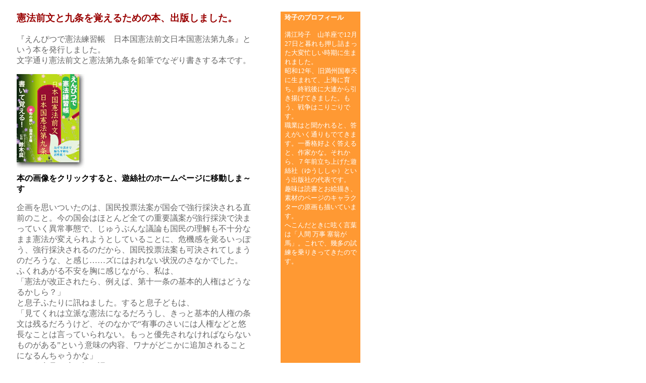

--- FILE ---
content_type: text/html
request_url: https://yuubook.com/hosoude89.html
body_size: 3931
content:
<HTML>  <HEAD>  <META NAME="GENERATOR" CONTENT="Adobe PageMill 3.0J Mac">  <META HTTP-EQUIV="Content-Type" CONTENT="text/html;CHARSET=x-sjis">  <TITLE>細腕奮戦記</TITLE></HEAD><BODY BGCOLOR="#ffffff" LINK="#ff3399"><img src="toumei.gif" width="15" height="15" naturalsizeflag="0"      align="BOTTOM"><br><table width="706" border="0" cellspacing="0" cellpadding="0">  <tr>     <td width="25"><img src="toumei.gif" width="25" height="25" naturalsizeflag="0"      align="BOTTOM"></td>    <td width="468" valign="TOP">       <h3><font color="#990000">憲法前文と九条を覚えるための本、出版しました。</font></h3>      <p><font color="#666666">『えんぴつで憲法練習帳　日本国憲法前文日本国憲法第九条』という本を発行しました。<br>        文字通り憲法前文と憲法第九条を鉛筆でなぞり書きする本です。<br>        </font></p>      <table width="100%" border="0" cellspacing="0" cellpadding="0">        <tr>           <td><a href="center/hanbai/syoseki_syousai/syousai_enkenpou.html" target="_blank"><img src="hosoude_s_image/hosoude89/hon_enkenpou_l.jpg" width="136" height="187" border="0"></a></td>        </tr>      </table>      <table width="100%" border="0" cellspacing="0" cellpadding="0">        <tr>           <td><img src="center/images/spacer.gif" width="10" height="10"></td>        </tr>      </table>      <table width="100%" border="0" cellspacing="0" cellpadding="0">        <tr>           <td><font color="#000000"><b>本の画像をクリックすると、遊絲社のホームページに移動しま～す</b></font></td>        </tr>      </table>      <p><font color="#666666">企画を思いついたのは、国民投票法案が国会で強行採決される直前のこと。今の国会はほとんど全ての重要議案が強行採決で決まっていく異常事態で、じゅうぶんな議論も国民の理解も不十分なまま憲法が変えられようとしていることに、危機感を覚るいっぽう、強行採決されるのだから、国民投票法案も可決されてしまうのだろうな、と感じ……ズにはおれない状況のさなかでした。<br>        ふくれあがる不安を胸に感じながら、私は、<br>        「憲法が改正されたら、例えば、第十一条の基本的人権はどうなるかしら？」<br>        と息子ふたりに訊ねました。すると息子どもは、<br>        「見てくれは立派な憲法になるだろうし、きっと基本的人権の条文は残るだろうけど、そのなかで“有事のさいには人権などと悠長なことは言っていられない。もっと優先されなければならないものがある”という意味の内容、ワナがどこかに追加されることになるんちゃうかな」<br>        という意見を暗い顔で語るのでした。<br>        まあ！<br>        悲観主義はこちらの元気まで奪われるみたいで私は嫌いだけど、このときは、息子の予想と私の予想は一致していたのです。<br>        このままでは、全世界から高い評価を受けている非戦の誓い、日本国憲法九条も危ない。<br>        私の子どものころは、学校で憲法の授業がありました。憲法前文、そして九条が掲げる理想に、子どもながらに胸を熱くしたものでした。<br>        ところが、今の学校では、憲法をちゃんと勉強していないのだと、聞きました。<br>        周囲の若い人の中には、<br>        「九条って京都の方？　奈良の方？」<br>        なんて言う人もいます。憲法の九条だと言っても、なにも知らないんですね。驚きましたが、それも仕方がないこと。だって、教えてもらってないのですから。<br>        憲法が保障している自由や権利を国民は“不断の努力”によって守っていかなくてはいけない、と、憲法第十一条の次の第十二条に書いてあります。基本的人権や自由、それから平和というものは、憲法が保障するから自然とそうなる、というたぐいのものではなくて、国民の不断の努力によってしか守りようがないのだ、と、憲法自身が国民に呼びかけている……少なくとも私はそう解釈しています。<br>        日本国憲法を書いて理解し、日常の中で活かしていこうにも、その存在も知らないというのでは何も始まらない！<br>        憲法を覚える本がないのなら、もう作っちゃおう。それが、不断の努力の第一歩になるのではないか、いや、なる！　決めたらあとは走り抜くのみでした。<br>        企画を思いついた次の瞬間から17名にのぼる執筆陣にお電話をかけてまわり、<br>        「憲法について原稿を書いてください。締め切りは明日です」<br>        なんて無茶をお願いしました。それでも、イギリス人のチャーリーさんを含む皆さんは、快く執筆してくださいました。心から感謝いたします。<br>        なぞる文字は、色を灰色にしてあります。その灰色の文字を鉛筆でなぞるのです。数ページにわたって繰り返しなぞり書きできるようにしてあります。<br>        お値段も630円（税込）とギリギリまで価格を抑えました。売っても売っても黒字になりませんが、そういう本があってもいいと思います。ありがたいことに、<br>        「憲法をまったく知らないので購入しました」<br>        「夫婦で練習するので、2冊買いました」<br>        というお電話をわざわざいただいたりして、本当に出版してよかったなあ、と思います。でも、もっともっとひろめなくちゃ！<br>        朝日新聞さん、奈良新聞さん、大阪民主新報さん、奈良民主新報さん等々、多くのマスメディアにも取り上げていただき、憲法前文と憲法第九条が広まる機運も着々と高まっている気がします。<br>        最寄りの書店でも御注文可能です。 <br>        憲法の文章を見ているだけでは、なかなか覚えられません。手を動かして書くという作業をするだけで、記憶力がアップし、字もきれいになるというおまけ（？）もついてきます。見る、読むという受動的な行為だけでは不十分で、やはり自分の手で書くという能動的な行為が、力となると思います。<br>        念押しに繰り返しますが、この本は、書くという作業を行って憲法第九条、そして憲法前文を覚えようという目的で作られました。<br>        正直に言うと、内容の意味を把握していれば、一言一句おぼえている必要はないかもしれません。ただし、それは個人的な範囲に限っての話。<br>        今、憲法を変える、変えないについて活発に運動が展開されなければならないとき。その際、憲法をきっちり覚えていないのであれば、議論のさいにかなり説得力が減ってしまうことでしょう。この本は、人と憲法について対話するための土台となるものです。<br>        そしてその対話が、民主主義と平和を守る力になれば、と願っています。</font></p>      <p><font color="#666666"><b>*執筆者リスト</b></font></p>      <p><b><font color="#666666">鈴木良、推薦・大久保哲夫。岩佐ダン吉、上殿紀久子、河角勝子、篠原秀子、園部勝章、野田淳子、藤元百代、松本千鶴子、溝江玲子、矢野宏、湯沢和子、吉兼和子、チャーリー・ワード、西谷文和、鳥越信</font></b></p>      <h3><font color="#666666"><br>        </font><br>      </h3>      <p align=RIGHT><font color="#666666">2007年6月5日　　溝江玲子</font>     </td>    <td width="55"><img src="toumei.gif" width="55" height="55" naturalsizeflag="0"      align="BOTTOM"></td>    <td width="8" valign="TOP" bgcolor="#ff9933"><img src="toumei.gif"      width="8" height="1" align="BOTTOM" border="0" naturalsizeflag="0"></td>    <td width="150" bgcolor="#ff9933" valign="TOP">       <p><b><font color="#cc3300" size="-1"><img src="toumei.gif" width="1"      height="3" align="BOTTOM" border="0" naturalsizeflag="0"><br>        </font><font color="#ffffff" size="-1">玲子のプロフィール</font></b></p>      <p><font color="#ffffff" size="-1">溝江玲子　山羊座で12月27日と暮れも押し詰まった大変忙しい時期に生まれました。<br>        昭和12年、旧満州国奉天に生まれて、上海に育ち、終戦後に大連から引き揚げてきました。もう、戦争はこりごりです。<br>        職業はと聞かれると、答えがいく通りもでてきます。一番格好よく答えると、作家かな。それから、７年前立ち上げた遊絲社（ゆうししゃ）という出版社の代表です。<br>        趣味は読書とお絵描き、素材のページのキャラクターの原画も描いています。<br>        へこんだときに呟く言葉は「人間 万事 塞翁が馬」。これで、幾多の試練を乗りきってきたのです。</font>     </td>  </tr></table><p></p><table width="630" border="0" cellspacing="0" cellpadding="0">  <tr>     <td width="33"></td>    <td width="597"><font size="-1"><a href="hosoude.html">細腕のトップに戻る</a>　/　<a      href="index.html">ホームに戻る</a></font></td>  </tr></table></BODY></HTML>